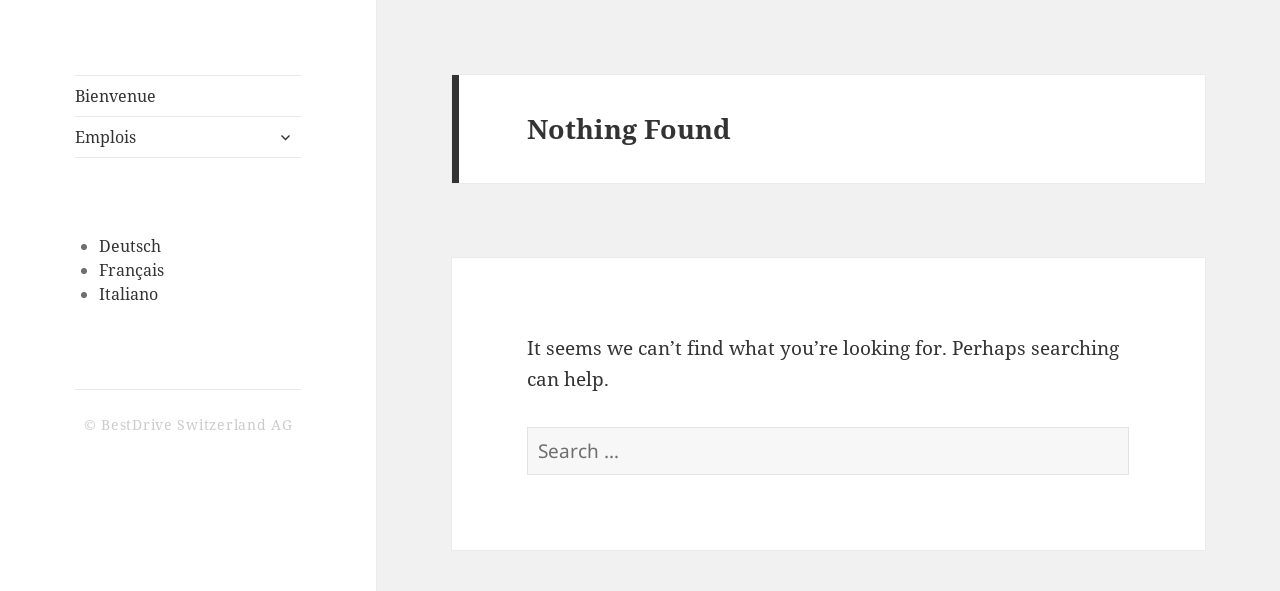

--- FILE ---
content_type: text/html; charset=utf-8
request_url: https://www.google.com/recaptcha/api2/anchor?ar=1&k=6LdM3oAUAAAAADEhVXpt5gTTK32cdOM0sttC52Rl&co=aHR0cHM6Ly9jb250aXRyYWRlLmNoOjQ0Mw..&hl=en&v=7gg7H51Q-naNfhmCP3_R47ho&size=invisible&anchor-ms=20000&execute-ms=30000&cb=jjmrcax1yqmi
body_size: 48278
content:
<!DOCTYPE HTML><html dir="ltr" lang="en"><head><meta http-equiv="Content-Type" content="text/html; charset=UTF-8">
<meta http-equiv="X-UA-Compatible" content="IE=edge">
<title>reCAPTCHA</title>
<style type="text/css">
/* cyrillic-ext */
@font-face {
  font-family: 'Roboto';
  font-style: normal;
  font-weight: 400;
  font-stretch: 100%;
  src: url(//fonts.gstatic.com/s/roboto/v48/KFO7CnqEu92Fr1ME7kSn66aGLdTylUAMa3GUBHMdazTgWw.woff2) format('woff2');
  unicode-range: U+0460-052F, U+1C80-1C8A, U+20B4, U+2DE0-2DFF, U+A640-A69F, U+FE2E-FE2F;
}
/* cyrillic */
@font-face {
  font-family: 'Roboto';
  font-style: normal;
  font-weight: 400;
  font-stretch: 100%;
  src: url(//fonts.gstatic.com/s/roboto/v48/KFO7CnqEu92Fr1ME7kSn66aGLdTylUAMa3iUBHMdazTgWw.woff2) format('woff2');
  unicode-range: U+0301, U+0400-045F, U+0490-0491, U+04B0-04B1, U+2116;
}
/* greek-ext */
@font-face {
  font-family: 'Roboto';
  font-style: normal;
  font-weight: 400;
  font-stretch: 100%;
  src: url(//fonts.gstatic.com/s/roboto/v48/KFO7CnqEu92Fr1ME7kSn66aGLdTylUAMa3CUBHMdazTgWw.woff2) format('woff2');
  unicode-range: U+1F00-1FFF;
}
/* greek */
@font-face {
  font-family: 'Roboto';
  font-style: normal;
  font-weight: 400;
  font-stretch: 100%;
  src: url(//fonts.gstatic.com/s/roboto/v48/KFO7CnqEu92Fr1ME7kSn66aGLdTylUAMa3-UBHMdazTgWw.woff2) format('woff2');
  unicode-range: U+0370-0377, U+037A-037F, U+0384-038A, U+038C, U+038E-03A1, U+03A3-03FF;
}
/* math */
@font-face {
  font-family: 'Roboto';
  font-style: normal;
  font-weight: 400;
  font-stretch: 100%;
  src: url(//fonts.gstatic.com/s/roboto/v48/KFO7CnqEu92Fr1ME7kSn66aGLdTylUAMawCUBHMdazTgWw.woff2) format('woff2');
  unicode-range: U+0302-0303, U+0305, U+0307-0308, U+0310, U+0312, U+0315, U+031A, U+0326-0327, U+032C, U+032F-0330, U+0332-0333, U+0338, U+033A, U+0346, U+034D, U+0391-03A1, U+03A3-03A9, U+03B1-03C9, U+03D1, U+03D5-03D6, U+03F0-03F1, U+03F4-03F5, U+2016-2017, U+2034-2038, U+203C, U+2040, U+2043, U+2047, U+2050, U+2057, U+205F, U+2070-2071, U+2074-208E, U+2090-209C, U+20D0-20DC, U+20E1, U+20E5-20EF, U+2100-2112, U+2114-2115, U+2117-2121, U+2123-214F, U+2190, U+2192, U+2194-21AE, U+21B0-21E5, U+21F1-21F2, U+21F4-2211, U+2213-2214, U+2216-22FF, U+2308-230B, U+2310, U+2319, U+231C-2321, U+2336-237A, U+237C, U+2395, U+239B-23B7, U+23D0, U+23DC-23E1, U+2474-2475, U+25AF, U+25B3, U+25B7, U+25BD, U+25C1, U+25CA, U+25CC, U+25FB, U+266D-266F, U+27C0-27FF, U+2900-2AFF, U+2B0E-2B11, U+2B30-2B4C, U+2BFE, U+3030, U+FF5B, U+FF5D, U+1D400-1D7FF, U+1EE00-1EEFF;
}
/* symbols */
@font-face {
  font-family: 'Roboto';
  font-style: normal;
  font-weight: 400;
  font-stretch: 100%;
  src: url(//fonts.gstatic.com/s/roboto/v48/KFO7CnqEu92Fr1ME7kSn66aGLdTylUAMaxKUBHMdazTgWw.woff2) format('woff2');
  unicode-range: U+0001-000C, U+000E-001F, U+007F-009F, U+20DD-20E0, U+20E2-20E4, U+2150-218F, U+2190, U+2192, U+2194-2199, U+21AF, U+21E6-21F0, U+21F3, U+2218-2219, U+2299, U+22C4-22C6, U+2300-243F, U+2440-244A, U+2460-24FF, U+25A0-27BF, U+2800-28FF, U+2921-2922, U+2981, U+29BF, U+29EB, U+2B00-2BFF, U+4DC0-4DFF, U+FFF9-FFFB, U+10140-1018E, U+10190-1019C, U+101A0, U+101D0-101FD, U+102E0-102FB, U+10E60-10E7E, U+1D2C0-1D2D3, U+1D2E0-1D37F, U+1F000-1F0FF, U+1F100-1F1AD, U+1F1E6-1F1FF, U+1F30D-1F30F, U+1F315, U+1F31C, U+1F31E, U+1F320-1F32C, U+1F336, U+1F378, U+1F37D, U+1F382, U+1F393-1F39F, U+1F3A7-1F3A8, U+1F3AC-1F3AF, U+1F3C2, U+1F3C4-1F3C6, U+1F3CA-1F3CE, U+1F3D4-1F3E0, U+1F3ED, U+1F3F1-1F3F3, U+1F3F5-1F3F7, U+1F408, U+1F415, U+1F41F, U+1F426, U+1F43F, U+1F441-1F442, U+1F444, U+1F446-1F449, U+1F44C-1F44E, U+1F453, U+1F46A, U+1F47D, U+1F4A3, U+1F4B0, U+1F4B3, U+1F4B9, U+1F4BB, U+1F4BF, U+1F4C8-1F4CB, U+1F4D6, U+1F4DA, U+1F4DF, U+1F4E3-1F4E6, U+1F4EA-1F4ED, U+1F4F7, U+1F4F9-1F4FB, U+1F4FD-1F4FE, U+1F503, U+1F507-1F50B, U+1F50D, U+1F512-1F513, U+1F53E-1F54A, U+1F54F-1F5FA, U+1F610, U+1F650-1F67F, U+1F687, U+1F68D, U+1F691, U+1F694, U+1F698, U+1F6AD, U+1F6B2, U+1F6B9-1F6BA, U+1F6BC, U+1F6C6-1F6CF, U+1F6D3-1F6D7, U+1F6E0-1F6EA, U+1F6F0-1F6F3, U+1F6F7-1F6FC, U+1F700-1F7FF, U+1F800-1F80B, U+1F810-1F847, U+1F850-1F859, U+1F860-1F887, U+1F890-1F8AD, U+1F8B0-1F8BB, U+1F8C0-1F8C1, U+1F900-1F90B, U+1F93B, U+1F946, U+1F984, U+1F996, U+1F9E9, U+1FA00-1FA6F, U+1FA70-1FA7C, U+1FA80-1FA89, U+1FA8F-1FAC6, U+1FACE-1FADC, U+1FADF-1FAE9, U+1FAF0-1FAF8, U+1FB00-1FBFF;
}
/* vietnamese */
@font-face {
  font-family: 'Roboto';
  font-style: normal;
  font-weight: 400;
  font-stretch: 100%;
  src: url(//fonts.gstatic.com/s/roboto/v48/KFO7CnqEu92Fr1ME7kSn66aGLdTylUAMa3OUBHMdazTgWw.woff2) format('woff2');
  unicode-range: U+0102-0103, U+0110-0111, U+0128-0129, U+0168-0169, U+01A0-01A1, U+01AF-01B0, U+0300-0301, U+0303-0304, U+0308-0309, U+0323, U+0329, U+1EA0-1EF9, U+20AB;
}
/* latin-ext */
@font-face {
  font-family: 'Roboto';
  font-style: normal;
  font-weight: 400;
  font-stretch: 100%;
  src: url(//fonts.gstatic.com/s/roboto/v48/KFO7CnqEu92Fr1ME7kSn66aGLdTylUAMa3KUBHMdazTgWw.woff2) format('woff2');
  unicode-range: U+0100-02BA, U+02BD-02C5, U+02C7-02CC, U+02CE-02D7, U+02DD-02FF, U+0304, U+0308, U+0329, U+1D00-1DBF, U+1E00-1E9F, U+1EF2-1EFF, U+2020, U+20A0-20AB, U+20AD-20C0, U+2113, U+2C60-2C7F, U+A720-A7FF;
}
/* latin */
@font-face {
  font-family: 'Roboto';
  font-style: normal;
  font-weight: 400;
  font-stretch: 100%;
  src: url(//fonts.gstatic.com/s/roboto/v48/KFO7CnqEu92Fr1ME7kSn66aGLdTylUAMa3yUBHMdazQ.woff2) format('woff2');
  unicode-range: U+0000-00FF, U+0131, U+0152-0153, U+02BB-02BC, U+02C6, U+02DA, U+02DC, U+0304, U+0308, U+0329, U+2000-206F, U+20AC, U+2122, U+2191, U+2193, U+2212, U+2215, U+FEFF, U+FFFD;
}
/* cyrillic-ext */
@font-face {
  font-family: 'Roboto';
  font-style: normal;
  font-weight: 500;
  font-stretch: 100%;
  src: url(//fonts.gstatic.com/s/roboto/v48/KFO7CnqEu92Fr1ME7kSn66aGLdTylUAMa3GUBHMdazTgWw.woff2) format('woff2');
  unicode-range: U+0460-052F, U+1C80-1C8A, U+20B4, U+2DE0-2DFF, U+A640-A69F, U+FE2E-FE2F;
}
/* cyrillic */
@font-face {
  font-family: 'Roboto';
  font-style: normal;
  font-weight: 500;
  font-stretch: 100%;
  src: url(//fonts.gstatic.com/s/roboto/v48/KFO7CnqEu92Fr1ME7kSn66aGLdTylUAMa3iUBHMdazTgWw.woff2) format('woff2');
  unicode-range: U+0301, U+0400-045F, U+0490-0491, U+04B0-04B1, U+2116;
}
/* greek-ext */
@font-face {
  font-family: 'Roboto';
  font-style: normal;
  font-weight: 500;
  font-stretch: 100%;
  src: url(//fonts.gstatic.com/s/roboto/v48/KFO7CnqEu92Fr1ME7kSn66aGLdTylUAMa3CUBHMdazTgWw.woff2) format('woff2');
  unicode-range: U+1F00-1FFF;
}
/* greek */
@font-face {
  font-family: 'Roboto';
  font-style: normal;
  font-weight: 500;
  font-stretch: 100%;
  src: url(//fonts.gstatic.com/s/roboto/v48/KFO7CnqEu92Fr1ME7kSn66aGLdTylUAMa3-UBHMdazTgWw.woff2) format('woff2');
  unicode-range: U+0370-0377, U+037A-037F, U+0384-038A, U+038C, U+038E-03A1, U+03A3-03FF;
}
/* math */
@font-face {
  font-family: 'Roboto';
  font-style: normal;
  font-weight: 500;
  font-stretch: 100%;
  src: url(//fonts.gstatic.com/s/roboto/v48/KFO7CnqEu92Fr1ME7kSn66aGLdTylUAMawCUBHMdazTgWw.woff2) format('woff2');
  unicode-range: U+0302-0303, U+0305, U+0307-0308, U+0310, U+0312, U+0315, U+031A, U+0326-0327, U+032C, U+032F-0330, U+0332-0333, U+0338, U+033A, U+0346, U+034D, U+0391-03A1, U+03A3-03A9, U+03B1-03C9, U+03D1, U+03D5-03D6, U+03F0-03F1, U+03F4-03F5, U+2016-2017, U+2034-2038, U+203C, U+2040, U+2043, U+2047, U+2050, U+2057, U+205F, U+2070-2071, U+2074-208E, U+2090-209C, U+20D0-20DC, U+20E1, U+20E5-20EF, U+2100-2112, U+2114-2115, U+2117-2121, U+2123-214F, U+2190, U+2192, U+2194-21AE, U+21B0-21E5, U+21F1-21F2, U+21F4-2211, U+2213-2214, U+2216-22FF, U+2308-230B, U+2310, U+2319, U+231C-2321, U+2336-237A, U+237C, U+2395, U+239B-23B7, U+23D0, U+23DC-23E1, U+2474-2475, U+25AF, U+25B3, U+25B7, U+25BD, U+25C1, U+25CA, U+25CC, U+25FB, U+266D-266F, U+27C0-27FF, U+2900-2AFF, U+2B0E-2B11, U+2B30-2B4C, U+2BFE, U+3030, U+FF5B, U+FF5D, U+1D400-1D7FF, U+1EE00-1EEFF;
}
/* symbols */
@font-face {
  font-family: 'Roboto';
  font-style: normal;
  font-weight: 500;
  font-stretch: 100%;
  src: url(//fonts.gstatic.com/s/roboto/v48/KFO7CnqEu92Fr1ME7kSn66aGLdTylUAMaxKUBHMdazTgWw.woff2) format('woff2');
  unicode-range: U+0001-000C, U+000E-001F, U+007F-009F, U+20DD-20E0, U+20E2-20E4, U+2150-218F, U+2190, U+2192, U+2194-2199, U+21AF, U+21E6-21F0, U+21F3, U+2218-2219, U+2299, U+22C4-22C6, U+2300-243F, U+2440-244A, U+2460-24FF, U+25A0-27BF, U+2800-28FF, U+2921-2922, U+2981, U+29BF, U+29EB, U+2B00-2BFF, U+4DC0-4DFF, U+FFF9-FFFB, U+10140-1018E, U+10190-1019C, U+101A0, U+101D0-101FD, U+102E0-102FB, U+10E60-10E7E, U+1D2C0-1D2D3, U+1D2E0-1D37F, U+1F000-1F0FF, U+1F100-1F1AD, U+1F1E6-1F1FF, U+1F30D-1F30F, U+1F315, U+1F31C, U+1F31E, U+1F320-1F32C, U+1F336, U+1F378, U+1F37D, U+1F382, U+1F393-1F39F, U+1F3A7-1F3A8, U+1F3AC-1F3AF, U+1F3C2, U+1F3C4-1F3C6, U+1F3CA-1F3CE, U+1F3D4-1F3E0, U+1F3ED, U+1F3F1-1F3F3, U+1F3F5-1F3F7, U+1F408, U+1F415, U+1F41F, U+1F426, U+1F43F, U+1F441-1F442, U+1F444, U+1F446-1F449, U+1F44C-1F44E, U+1F453, U+1F46A, U+1F47D, U+1F4A3, U+1F4B0, U+1F4B3, U+1F4B9, U+1F4BB, U+1F4BF, U+1F4C8-1F4CB, U+1F4D6, U+1F4DA, U+1F4DF, U+1F4E3-1F4E6, U+1F4EA-1F4ED, U+1F4F7, U+1F4F9-1F4FB, U+1F4FD-1F4FE, U+1F503, U+1F507-1F50B, U+1F50D, U+1F512-1F513, U+1F53E-1F54A, U+1F54F-1F5FA, U+1F610, U+1F650-1F67F, U+1F687, U+1F68D, U+1F691, U+1F694, U+1F698, U+1F6AD, U+1F6B2, U+1F6B9-1F6BA, U+1F6BC, U+1F6C6-1F6CF, U+1F6D3-1F6D7, U+1F6E0-1F6EA, U+1F6F0-1F6F3, U+1F6F7-1F6FC, U+1F700-1F7FF, U+1F800-1F80B, U+1F810-1F847, U+1F850-1F859, U+1F860-1F887, U+1F890-1F8AD, U+1F8B0-1F8BB, U+1F8C0-1F8C1, U+1F900-1F90B, U+1F93B, U+1F946, U+1F984, U+1F996, U+1F9E9, U+1FA00-1FA6F, U+1FA70-1FA7C, U+1FA80-1FA89, U+1FA8F-1FAC6, U+1FACE-1FADC, U+1FADF-1FAE9, U+1FAF0-1FAF8, U+1FB00-1FBFF;
}
/* vietnamese */
@font-face {
  font-family: 'Roboto';
  font-style: normal;
  font-weight: 500;
  font-stretch: 100%;
  src: url(//fonts.gstatic.com/s/roboto/v48/KFO7CnqEu92Fr1ME7kSn66aGLdTylUAMa3OUBHMdazTgWw.woff2) format('woff2');
  unicode-range: U+0102-0103, U+0110-0111, U+0128-0129, U+0168-0169, U+01A0-01A1, U+01AF-01B0, U+0300-0301, U+0303-0304, U+0308-0309, U+0323, U+0329, U+1EA0-1EF9, U+20AB;
}
/* latin-ext */
@font-face {
  font-family: 'Roboto';
  font-style: normal;
  font-weight: 500;
  font-stretch: 100%;
  src: url(//fonts.gstatic.com/s/roboto/v48/KFO7CnqEu92Fr1ME7kSn66aGLdTylUAMa3KUBHMdazTgWw.woff2) format('woff2');
  unicode-range: U+0100-02BA, U+02BD-02C5, U+02C7-02CC, U+02CE-02D7, U+02DD-02FF, U+0304, U+0308, U+0329, U+1D00-1DBF, U+1E00-1E9F, U+1EF2-1EFF, U+2020, U+20A0-20AB, U+20AD-20C0, U+2113, U+2C60-2C7F, U+A720-A7FF;
}
/* latin */
@font-face {
  font-family: 'Roboto';
  font-style: normal;
  font-weight: 500;
  font-stretch: 100%;
  src: url(//fonts.gstatic.com/s/roboto/v48/KFO7CnqEu92Fr1ME7kSn66aGLdTylUAMa3yUBHMdazQ.woff2) format('woff2');
  unicode-range: U+0000-00FF, U+0131, U+0152-0153, U+02BB-02BC, U+02C6, U+02DA, U+02DC, U+0304, U+0308, U+0329, U+2000-206F, U+20AC, U+2122, U+2191, U+2193, U+2212, U+2215, U+FEFF, U+FFFD;
}
/* cyrillic-ext */
@font-face {
  font-family: 'Roboto';
  font-style: normal;
  font-weight: 900;
  font-stretch: 100%;
  src: url(//fonts.gstatic.com/s/roboto/v48/KFO7CnqEu92Fr1ME7kSn66aGLdTylUAMa3GUBHMdazTgWw.woff2) format('woff2');
  unicode-range: U+0460-052F, U+1C80-1C8A, U+20B4, U+2DE0-2DFF, U+A640-A69F, U+FE2E-FE2F;
}
/* cyrillic */
@font-face {
  font-family: 'Roboto';
  font-style: normal;
  font-weight: 900;
  font-stretch: 100%;
  src: url(//fonts.gstatic.com/s/roboto/v48/KFO7CnqEu92Fr1ME7kSn66aGLdTylUAMa3iUBHMdazTgWw.woff2) format('woff2');
  unicode-range: U+0301, U+0400-045F, U+0490-0491, U+04B0-04B1, U+2116;
}
/* greek-ext */
@font-face {
  font-family: 'Roboto';
  font-style: normal;
  font-weight: 900;
  font-stretch: 100%;
  src: url(//fonts.gstatic.com/s/roboto/v48/KFO7CnqEu92Fr1ME7kSn66aGLdTylUAMa3CUBHMdazTgWw.woff2) format('woff2');
  unicode-range: U+1F00-1FFF;
}
/* greek */
@font-face {
  font-family: 'Roboto';
  font-style: normal;
  font-weight: 900;
  font-stretch: 100%;
  src: url(//fonts.gstatic.com/s/roboto/v48/KFO7CnqEu92Fr1ME7kSn66aGLdTylUAMa3-UBHMdazTgWw.woff2) format('woff2');
  unicode-range: U+0370-0377, U+037A-037F, U+0384-038A, U+038C, U+038E-03A1, U+03A3-03FF;
}
/* math */
@font-face {
  font-family: 'Roboto';
  font-style: normal;
  font-weight: 900;
  font-stretch: 100%;
  src: url(//fonts.gstatic.com/s/roboto/v48/KFO7CnqEu92Fr1ME7kSn66aGLdTylUAMawCUBHMdazTgWw.woff2) format('woff2');
  unicode-range: U+0302-0303, U+0305, U+0307-0308, U+0310, U+0312, U+0315, U+031A, U+0326-0327, U+032C, U+032F-0330, U+0332-0333, U+0338, U+033A, U+0346, U+034D, U+0391-03A1, U+03A3-03A9, U+03B1-03C9, U+03D1, U+03D5-03D6, U+03F0-03F1, U+03F4-03F5, U+2016-2017, U+2034-2038, U+203C, U+2040, U+2043, U+2047, U+2050, U+2057, U+205F, U+2070-2071, U+2074-208E, U+2090-209C, U+20D0-20DC, U+20E1, U+20E5-20EF, U+2100-2112, U+2114-2115, U+2117-2121, U+2123-214F, U+2190, U+2192, U+2194-21AE, U+21B0-21E5, U+21F1-21F2, U+21F4-2211, U+2213-2214, U+2216-22FF, U+2308-230B, U+2310, U+2319, U+231C-2321, U+2336-237A, U+237C, U+2395, U+239B-23B7, U+23D0, U+23DC-23E1, U+2474-2475, U+25AF, U+25B3, U+25B7, U+25BD, U+25C1, U+25CA, U+25CC, U+25FB, U+266D-266F, U+27C0-27FF, U+2900-2AFF, U+2B0E-2B11, U+2B30-2B4C, U+2BFE, U+3030, U+FF5B, U+FF5D, U+1D400-1D7FF, U+1EE00-1EEFF;
}
/* symbols */
@font-face {
  font-family: 'Roboto';
  font-style: normal;
  font-weight: 900;
  font-stretch: 100%;
  src: url(//fonts.gstatic.com/s/roboto/v48/KFO7CnqEu92Fr1ME7kSn66aGLdTylUAMaxKUBHMdazTgWw.woff2) format('woff2');
  unicode-range: U+0001-000C, U+000E-001F, U+007F-009F, U+20DD-20E0, U+20E2-20E4, U+2150-218F, U+2190, U+2192, U+2194-2199, U+21AF, U+21E6-21F0, U+21F3, U+2218-2219, U+2299, U+22C4-22C6, U+2300-243F, U+2440-244A, U+2460-24FF, U+25A0-27BF, U+2800-28FF, U+2921-2922, U+2981, U+29BF, U+29EB, U+2B00-2BFF, U+4DC0-4DFF, U+FFF9-FFFB, U+10140-1018E, U+10190-1019C, U+101A0, U+101D0-101FD, U+102E0-102FB, U+10E60-10E7E, U+1D2C0-1D2D3, U+1D2E0-1D37F, U+1F000-1F0FF, U+1F100-1F1AD, U+1F1E6-1F1FF, U+1F30D-1F30F, U+1F315, U+1F31C, U+1F31E, U+1F320-1F32C, U+1F336, U+1F378, U+1F37D, U+1F382, U+1F393-1F39F, U+1F3A7-1F3A8, U+1F3AC-1F3AF, U+1F3C2, U+1F3C4-1F3C6, U+1F3CA-1F3CE, U+1F3D4-1F3E0, U+1F3ED, U+1F3F1-1F3F3, U+1F3F5-1F3F7, U+1F408, U+1F415, U+1F41F, U+1F426, U+1F43F, U+1F441-1F442, U+1F444, U+1F446-1F449, U+1F44C-1F44E, U+1F453, U+1F46A, U+1F47D, U+1F4A3, U+1F4B0, U+1F4B3, U+1F4B9, U+1F4BB, U+1F4BF, U+1F4C8-1F4CB, U+1F4D6, U+1F4DA, U+1F4DF, U+1F4E3-1F4E6, U+1F4EA-1F4ED, U+1F4F7, U+1F4F9-1F4FB, U+1F4FD-1F4FE, U+1F503, U+1F507-1F50B, U+1F50D, U+1F512-1F513, U+1F53E-1F54A, U+1F54F-1F5FA, U+1F610, U+1F650-1F67F, U+1F687, U+1F68D, U+1F691, U+1F694, U+1F698, U+1F6AD, U+1F6B2, U+1F6B9-1F6BA, U+1F6BC, U+1F6C6-1F6CF, U+1F6D3-1F6D7, U+1F6E0-1F6EA, U+1F6F0-1F6F3, U+1F6F7-1F6FC, U+1F700-1F7FF, U+1F800-1F80B, U+1F810-1F847, U+1F850-1F859, U+1F860-1F887, U+1F890-1F8AD, U+1F8B0-1F8BB, U+1F8C0-1F8C1, U+1F900-1F90B, U+1F93B, U+1F946, U+1F984, U+1F996, U+1F9E9, U+1FA00-1FA6F, U+1FA70-1FA7C, U+1FA80-1FA89, U+1FA8F-1FAC6, U+1FACE-1FADC, U+1FADF-1FAE9, U+1FAF0-1FAF8, U+1FB00-1FBFF;
}
/* vietnamese */
@font-face {
  font-family: 'Roboto';
  font-style: normal;
  font-weight: 900;
  font-stretch: 100%;
  src: url(//fonts.gstatic.com/s/roboto/v48/KFO7CnqEu92Fr1ME7kSn66aGLdTylUAMa3OUBHMdazTgWw.woff2) format('woff2');
  unicode-range: U+0102-0103, U+0110-0111, U+0128-0129, U+0168-0169, U+01A0-01A1, U+01AF-01B0, U+0300-0301, U+0303-0304, U+0308-0309, U+0323, U+0329, U+1EA0-1EF9, U+20AB;
}
/* latin-ext */
@font-face {
  font-family: 'Roboto';
  font-style: normal;
  font-weight: 900;
  font-stretch: 100%;
  src: url(//fonts.gstatic.com/s/roboto/v48/KFO7CnqEu92Fr1ME7kSn66aGLdTylUAMa3KUBHMdazTgWw.woff2) format('woff2');
  unicode-range: U+0100-02BA, U+02BD-02C5, U+02C7-02CC, U+02CE-02D7, U+02DD-02FF, U+0304, U+0308, U+0329, U+1D00-1DBF, U+1E00-1E9F, U+1EF2-1EFF, U+2020, U+20A0-20AB, U+20AD-20C0, U+2113, U+2C60-2C7F, U+A720-A7FF;
}
/* latin */
@font-face {
  font-family: 'Roboto';
  font-style: normal;
  font-weight: 900;
  font-stretch: 100%;
  src: url(//fonts.gstatic.com/s/roboto/v48/KFO7CnqEu92Fr1ME7kSn66aGLdTylUAMa3yUBHMdazQ.woff2) format('woff2');
  unicode-range: U+0000-00FF, U+0131, U+0152-0153, U+02BB-02BC, U+02C6, U+02DA, U+02DC, U+0304, U+0308, U+0329, U+2000-206F, U+20AC, U+2122, U+2191, U+2193, U+2212, U+2215, U+FEFF, U+FFFD;
}

</style>
<link rel="stylesheet" type="text/css" href="https://www.gstatic.com/recaptcha/releases/7gg7H51Q-naNfhmCP3_R47ho/styles__ltr.css">
<script nonce="xiaQMFvGYGveaW2annZJ2w" type="text/javascript">window['__recaptcha_api'] = 'https://www.google.com/recaptcha/api2/';</script>
<script type="text/javascript" src="https://www.gstatic.com/recaptcha/releases/7gg7H51Q-naNfhmCP3_R47ho/recaptcha__en.js" nonce="xiaQMFvGYGveaW2annZJ2w">
      
    </script></head>
<body><div id="rc-anchor-alert" class="rc-anchor-alert"></div>
<input type="hidden" id="recaptcha-token" value="[base64]">
<script type="text/javascript" nonce="xiaQMFvGYGveaW2annZJ2w">
      recaptcha.anchor.Main.init("[\x22ainput\x22,[\x22bgdata\x22,\x22\x22,\[base64]/[base64]/[base64]/KE4oMTI0LHYsdi5HKSxMWihsLHYpKTpOKDEyNCx2LGwpLFYpLHYpLFQpKSxGKDE3MSx2KX0scjc9ZnVuY3Rpb24obCl7cmV0dXJuIGx9LEM9ZnVuY3Rpb24obCxWLHYpe04odixsLFYpLFZbYWtdPTI3OTZ9LG49ZnVuY3Rpb24obCxWKXtWLlg9KChWLlg/[base64]/[base64]/[base64]/[base64]/[base64]/[base64]/[base64]/[base64]/[base64]/[base64]/[base64]\\u003d\x22,\[base64]\x22,\x22MnDCnMKbw4Fqwq5pw5HCvsKGKkltJsOYOcK5DXvDmy3DicK0wpkUwpFrwrnCgVQqXV/CscKkwobDgsKgw6vClw4sFHs6w5Unw5/Ch11/PW3CsXfDhsO2w5rDnhfCtMO2B0DCqMK9SxjDo8Onw4c2UsOPw77CpnfDocOxFcKkZMOZwqHDj1fCncKzasONw7zDphlPw4BsWMOEwpvDlW4/[base64]/XE3Dh8OnZVFUwpJIwpY0BcKDw6/DpMO/GcOLw5QSRsO/wqLCvWrDgyp/NXB8N8O8w4k/w4J5WlMOw7PDrUnCjsO2IcOBRzPCocK4w48Ow6o7ZsOAH0jDlVLCuMOSwpFcZMKNZXc1w6XCsMO6w5ZTw67Dp8KbfcOzHBprwpRjH3NDwp5+wpDCjgvDrAfCg8KSwq/[base64]/w59Vw7nCnHfChcOVwrbCqzxVfcKSwpR3w5Auw65kQF3DpXtNYyXCusOUwqXCuGlMwqYcw5oZwoHCoMO3f8K9InPDu8O0w6zDn8OVJcKeZzrDmzZIXcKDM3p/[base64]/DsFzDs8OHwoHCrcOQGcKkNsK/f8KfwpnDtcO4QMKiw5/CvsO9wqsMRR7DgFbDlmlEw7ZSJsKQwohrLcOFw4cLYMK1MMOcwr8+w7RoYgHCvsKlRGvDtCTDpTzDj8KAGsOswoYiw7DDrDpyECkww4FfwqMLUcKpOlrDtTJ/U1XDnsKPwpluA8KoQ8KCwp48UMOhw6lGPUQxwqTDiMK6OFXDsMORwobDncKFaQd+w4RCKzpcDR3DjDVIZUZDwpXDhn4LQFZkYcOjwo/DmsKrwoPDjVtTGDrCvsKPOMKQHsKbw4rCvQ8gw40pQnXDu3IVwqHCoAQ8w47DnTrCg8K5YsKxw6EAw5MPwq8qwrpJwqtvw4TCnhszNcOpVcOACDzCqHTCqTUgYiQuwq4Xw7Q9wpFbw6Nuw63Ch8K7SsKSwqDCqAkPw5ACwqPCqBU0wrlvw57CiMOcADjCkS5/I8ORw5FkwpM6w4PChXHDhMKEw5YVI0ZWwrYNw69Xw5IrEFEYwqDDgsKZOcOxw6TCm1M2wpEAADtww6fCusKkw4R0wqfDoxEBw6fDnQFBQcOASMKMwrvCjVl0wprDn2Q6KGfCiAdcw7Yrw6DDtx9PwrYpKi7CkMKnw5vCl0XDjcONwpI/UcKhQMKydVcLwqXDo2nChcKvVTJmaTNxQgPCmSAIelQrwqQJCi9JQsOXwqtwwr/[base64]/CtMOTFT/[base64]/[base64]/Dpl3DtmnCjhzCg8KXw6ACw4AfV3Vdw7TCq10SwpnDoMKCwqTDs2QGw7jDmHMoVnhQw7trXcKIwoXCrm/ChV3DucO8w7Uuwp13fMOvw43DqwAkw6EBBlAlwo5YLw8yVW8qwp1AfsK1PMKsGX0mTsKNT23CuV/CrXXCi8KiwobCtsKtwoY7wpQsScOOSMO8MQELwrkLwoljLBrDrMOCIHZ9wonCglnCrXXClGnCjEvDssKcw4U2wo9iw71qdB7Cq3zDniTDu8OJV38YbMKqWGkjSh/DvngDEC/ClXYfJ8OzwokPHWcMTDzCocK+DFkhwrjDiQLCh8KTwq1XVUzDg8OREUvDlwA5b8KcT0w0w6DDl3LCuMKLw4xWwrwlI8OnanXCtsKtwpxmXlnDocK1ZhHDr8KBWMOtw4/[base64]/w6zDmXfCgcOAT8OvFMOoGnl6w4d8YcOLHcKMKsKXw6TCuynCucKawpUseMKwZh/DtE0IwoAxSsK4OC5HecO1w7BcVgDCkVHDiFvChzHCl0xuwrcKw5/[base64]/[base64]/woXCtT/CsE/DjV5dw5Baw6jCosO+w7FGT8KyVcOWwqPDisK7Z8KjwpjCr0TCt3HCjiPCmWBWw5h7V8K7w65aUFctwrDDo2hnUxLDqgLCjsK2Q217wo7CrAjDv1wqw5NXwqvCvcOfwqZEbMKiBMK9esOCw6gBwoHCszg8AMKCFMO/[base64]/[base64]/CqzcyXlcDwqHDkmrChktCa8OTwqdjMz7DsVIhFcKOwoPDvHhiwo3CmcOOax/CtUTDqMOMb8OLY3/DoMKYAHYiGHYlUElGwoHCjAjCmTxNw7jDsSTCv2BUO8Kwwp7DoEbDmkAtw7TDrsOdPj/CpsO4ZsObHnQnYCXDiFNNwqsmw6XDvjnDtgARwpPDisK/W8KeO8KDw6fDoMKewrp2FMKJccKhfXHDsCTDgnIcMgnClsOYwoIgSVZywrnDq3EtfifCg2VBNsKqelh9w57Crw3CtEApw45dwp90QB/DuMKAW3wrFCF3wqHCuzdcw4zDj8OjQnrDvMOXw5nCiG/[base64]/w6fDiCZFcWvCt8OnG8OwXkNyGARzw4HCqmgNHFI2wp3CtcOkw7QIwpbCu3VDTlgJwq7Cpwk5w6LDsMOsw5UWw5wlL2bCrsOldcORw709JsKrwptgbzbDhsOcfMOiZMOucwzCrkDCgR/Dt2LCusK+WMKjLsOOU1TDuyLDoCvDhMOEwpnCgMK1w7pafcKyw6tbGDjDsXHCtmLCkXDDhQQxN3nDpcONw5PDhcKzwofClUVFSzbCoHx9FcKcw7jCrcKLwqDCnB/ClTgZVQ4qeWx5fnnDn1TDiMKJw4HCg8KuJsKJwpPCvMOBJj/Dsl/[base64]/[base64]/DvxTCmwVbw5rCtyPCksKjw5LDoBXClsOzw5rDt8OoasOHGQLCn8OKN8KjGkFuYEMtVVrCnUp7w5bCh0bDmW/Cr8OPCMOYckkyH2DDkcKVw4YiABXCj8O7wrLDhMKiw4UiNMKUwp1QEMKdOsOGQcO+w4vDncKLBnTCnj5iE3E/wrs5d8KJeCFYZsOgwqHCjMO2wp5tJ8O0w7PDvDQrwrXDiMO6w7jDgcKQwrYww5rCv1XCqT3ClcKawo7CnMOXwpTCi8O1wpDCisKDZ2QOAMKtw5xGwrEGTnLDiF7CgsKUwpvDpMOZLsKWwrvChsOHWXwAZTQFUMKVZsOGw5TDo2PCmR4MwpXCpsKZw53DnR/Du0PCnETCr3TCh0cLw70kwq4qw5Zfwr7DoTI0w6phw5LCv8OhNMKVw4oVfsKHw5bDtV/DmUhBQXxDCcO1OEXCucK5wpFjUTDCl8OAIsOwOCB5woVGWFBjIzwDwoZmVUoZw50Iw7NjTMOfw79CU8Owwo3CuH16Y8K9wo/[base64]/BXHDp8Krwq7DpX7DlG8LJ8Oqw7vDucOQFDzCmsK3fMOZw6p+JG/CmXs/w5fDoH0Tw69iwqpdwrnCsMK5wqDDrgQVwqbDjggSMcK+JCoae8OgBks5wpIUw6skAWrDln/CrcOPw5Ftw5vDucO/w6tww6dQw4h4wrDDqsOmbsOnRQhqVX/Ck8Kvwpd2woTDgsKUw7QzQBgWeHE9wpt+EsOjwq12WsKNNyFCw53CnsOew7fDmEJ6wqBTwrzCiBfDsyVtNcKkw6/[base64]/DjxRAS1hFaMKhFThZwqYBwrjCtFROw6rDn8KFwoLCrnA9AsK6w5bCicOLw7Nxw7tZLEJtXizCsVrCpBXDuyHCl8K0E8O/wprDiWjDpUlHwo5oMMO0DA/CrcKow4LDjsKXIsK7BhZsw7MjwoQew4I0wqwrS8OdKwsFaClnf8KNHhzCi8K4w5JvwoHDuA9iw40IwqYKwq1XcEJAJ10RA8OgOC/Do2zDqcOufG81woPDr8Oiw5M5wrrDi1MrZAotw6nCr8KyLMOWCMK8w7ZfRX7CjjDCkHdxwq16KsKow5/[base64]/CpBE6w4wkZQVPwrhNF8OWdBQ5woXDuTbDkMKJw69QwonDlsOywrTCkis7MMOjwoTClMO5PMK3TBzCnjXDn1HDp8OSUsKNw7w7wp/DmgQIwpVGwr/Cj0gRw4fDi2/Dq8OUwqvDjMK2NcKHeEFxwr3Dhx06NsK8wqkWwphyw6l5EisAf8K0w5xXECFAw5lXwp7Drm1udMO0R04SIizDmEbDumcEwpt/wpPDnsOUDcK+X09yfMOqFsOBw6NewqslR0DDgXx7YsKsCm7DnxDCucOnwq4QX8K9UsOBwopGwo0zwrbDoit5w50mwqhXaMOZLkcNw47Cl8OXBg/DjcK5w7ZTwrJ2wqgBbBnDtXDDoX7DkQZ9JTslE8KYFMOWwrcuCz7DgcOuw7HCr8KGMkvDqS7DmcK1H8KMHijCicO/[base64]/[base64]/Cowgfw4wXdMKHwpIJf37DisO9wqDCjcOgYMOtWHnDrQp7wpoUw5FDEzDCnMKRKcKbw6soXsK1MEHCg8KhwrnCsC55w4dzWMOKwr9XQMOtWjV4wr0uwqPDksKEwoVGwr9tw5M3dCnCnsKqw4/[base64]/Djicfw5kuIFnDhEBkw4PDr0jCnjPCucOAw4bCtcKZCcKQwoRtw4UqM3ovHXxEw5Vcw7DDlUXCksOqwojCo8KzwrfDmMKERXpfFWMdKllxCGLDgMKHwr4Pw5hwOcK4YsKUw5rCssO/OsOywrDCknwBIsOHKU3CpEQuw5bDgwfCk0UfV8Oqw7FQw7/[base64]/w5FMwo0xDMOkTG4gb8KoZcKkw7gMw48pZldSLsKgwr3DksOkIMKeMwDCpMKzKcKjwp3Ds8Kqw4sXw5vCmcOFwqRQFzs8wrbDmsO2QHfDhsOpZcOow68QZcK2ShYMOi7DqMK1W8OSwpzCnsOWQ3rCjinDsGTCqTxQfMOPCsOJwqTDgMO0wpxCwo9qXUx8HcO/wpUaN8OhbA3Cg8OwRk/DlWseVH9VIFLCu8KXwrcNEgDCscKnZADDvjnCh8KSw79FK8O3wp7Dg8KIcsO5S1XDr8K8woMMwo/CtcONw5PDnnDCt3wMw6sgwq48w7vChcKwwovDlcKWSsOhFsOLw6lSwpTDtcKrwplyw4zCoTlmA8KeM8OqV1bCk8K4C1TCrMOGw7Eww6pFw4UWDcOtZsKOw7hKw5TClkHCisKNwpbChMOJMy88w6I0QcKdXsKLWMOAQMOScivCh0MAwq/DsMO/wrXCgG5jFMKcfUcdYMOnw5hnwpJEPW3DhSp6wrltwpbDicKBw64bDcOUwpLCgsOPK33CncK5w4Mcw657w647AsKBw51jwoRxIEfDiyzCrcORw5kFw50lw4/CmMO8LcKZFSzDgMOwIMOoPT3CnMKJNC7DhQlFOE3Dpl7DlGsCTcO1JsK6woXDhsK0YMKSwopsw7AmYmwXwoUTw7XClMOOcsKqw7w4wowzHMKRwpXDm8OxwrsmHcKJw4JWw4/CvU7ChsOfw5zCvMKfw6cRMsKgYMOOw7XDtkvClcKTwrwwKis4TUnCq8KBdkElCMKtWmfCucOEwpLDkBskw73DgHzClHHCljNUNcKowo/ClGlRwqnDlTZkwr7Cv33CmcKCFDswwr7Co8Kgw6vDsmDCrsOZQcOYWAApGmRYbcOAw7jCk0diHjzDmsObw4LDn8O6ZMKEw7RobSbCrcOXbCwGwpzCs8O8w4lXw6kCw5/CqMOAVlExXMOnPcK8w7jClsOZAsKSw6VkEcKJwofDijhdKsKjacOXXsO8IMKQBxLDg8OrenNsMTViwpF2Ry9RDsOKwoR3eAZLw6AWw7/DuQ3DqFdOwrNXdDjCj8KJwrJ1PsOIwpExwpzDh3/CmRZVDVjCsMK0OcOgOVLDqxnDinkyw5fCuxRxD8Kwwrl7XhjCgcOuwpnDscOsw6rCksOYfsOyNsK8esOJZMKRwrR3SMKGLDYgwpvCg2/[base64]/ew53KnUJwoNcJsOVw7vCscONwpzCvnbChxfDisOJEsKOc0s3w5U0Om9yI8Kbw604MMOiw47DrMOUM1t9BsK7wp/ChmFIwq/CpQHCvwwkw6dpFHoVw43DqW1ScHjClj1Rw67CtwTChXpJw5hzCcOLw6nDqx3CicK+w5kPwq7CgBROw4prXsOiOsKndcKEVFXDrwBAI1YnN8O0KQQTw7/CtW/DmsKXw5zClMOddAEpwpFow5xcKCctw77Diz3CrMKsEmnCsDfDk0bCmcKYBVAmG25DwozCkcOtK8K6wpnCm8KJL8KzZMO8bjTCisOgNnPChsOIHSdhw6AXVQtowrZVwpc5IsOywpwtw4nCksOnw4EQOHbCh1tGLHbDoHvDpMKKw7bDh8OADMK6wq/Dt3hlw59pf8OZwpQtPXnDpcKEZsKCw6oSwqlmBnoHBcKlw57DjMO9NcOkPMKMwp/CkwI7wrHDoMKcOcOOCzTCjjBRw6nDgsKRwpLDucKYwrtsIMOzw6cbHsKkBEUDwoXDrCcIZERkHhDDg0DCuAU3XDHCn8KiwqZ7fsKqeERJw5JhccOhwqFdw5DChylHWsO0wpwma8K6wrweTmB7w41KwoIfwr3Ci8Kow5DDjixVw6I6w6fDiSsOS8OuwqJ/[base64]/CjBp3OMKGZUzDmsOTwqrCtBLCrcOuw6LCr8OowoI+ZsKnecK4JsKaw7jDmBs1wqlAw7zCuVQQHcKfZcKnZCnClncyFMKiwozDrcObESMGDF/CjG7CuV/CuT0qBsORSMOhfDPCqHvDghzDjHHDtcO1dcOdw7LCgMOzwrF+BhfDucOnI8KuwqfChsK3PsKBSyNXe37DiMOzFcOSC1cxw6pAw7DDrxE/w4vDisOtwo4/w4c3eX8sMDRLwp90wrLCrnU9SMK4w6/Cvw4rIQjDrhFUSsKgKcORfxfDoMO0wqcYAMKlIR9dw4Abw7PDssOXL2bDsBTDsMKJHzsFw5jCocOcw7fCq8Ovw6bCk2M9w6zCtR/[base64]/[base64]/CrcOZKsKUwpnCqsKTw5dlwqdSbCZ5EU87cMOydh/DpcKZXMKuw6dALzwrwoZuIcKmKcOMSMK3w4A+woQsA8Okwps4NMKAw715w7RneMO0UMOCHsO/TnhZwpHCkFDDhcKzwrbDg8KHdcKrdWkXInI3dlxawoMdWlXDk8OtwpkjBxoiw5ABJwLCicOuw4HCp0XDhcOicMOUDcKYwq82ZMOPSAkpbxcNSSjDkSbDucKCXMK5w4HCn8KnDA/[base64]/[base64]/[base64]/CkcORMCfCqMO+wpN/[base64]/CjsOMK3LCmsKZccOvPcKCw77DuXLCriNAN1TChjlHwojCtnY8c8KUEMO7YWjDiBzDlDolF8ObGsOvw47Dg2oFwofDrMKUw6AsBBvDgj13HQ3Dhw9gwozDuFrChk/CmhJ+wrUBwq/CuF1wP2wJdsOyCmE0OcOIwoJQwqIjw4gYwrkObhTDiR54PsOnL8Kkw4vCi8Oiw4jCm0g6c8OQw7A7WMOKKms7QnU3wocCwp8gwrLDlsK0AMOzw7HDpsOWSjUWImrDhsOwwq8Zw7EiwpPDqSTCisKhwrV6w7/CnSDCjsOONjwYYFPDs8OodAUvw6/DmiDCtcOuw50zGXIiwqg5EcKEZsOLw61Zwp8kRMKhw7PCtcKVPMK0wpg1ETzCqShFM8KWJBnCtG80wpbCvmEKw4hCPsKLRBzCpj3CtcOKYnjCowonw5xfXMK5DMKrd1o/b1nCuXTCvMONQWLCpHXDpWEGJMKPw5EAw6PCgsKPCg40HGAzRMO7w5zDmMO5wpvDtnpzw7lJRS7CjcOCI1XDq8ONwokxAMO0wrLCjDQGf8O2B3PDmCDChsK8UDZkw49Mem3DqjICwq/[base64]/CmsKDME3DhXLDhBF8OMKlw7fClsKkwozCpV0UwqDCt8KGV8OVwqgFGhfChcO6QloEwrfDhgPDpDJ7wq5JJURpZGbChWPCpMKEKBDDlcOTwrkqYMKWwoLDo8Kjw6/CkMKlw6jDlmjCpwLDm8OEIwLCjsOVQ0fDt8OIwqHCtT7DlMKOAX7CqsK+ScKhwqDCliPDiQBlw5UCCGHCmcOdAMKgacO6AcO/[base64]/CjsKfwp/DncK0BMO+wqM3wq9rYMOXw5LCocOQw5nDsMKNw7bDqQxLwrjDrmNrKivCryPCjAMIwrjCpcOMQ8O2wqPDhsOMw58tWxXClkLCocOqwrbClT0Mw6EaX8OowqXCgcKqw4LCl8K/[base64]/b1HDsS0lX8KKw5LCvBLDpsKqYz8cw4EiwooBw7xfBVs3wolWw5vDlENzKsOqZMK7wqtLLkcULWXCjBoBwrTDoWbChMKtQ0nDisO2IMO/w5zDp8OKL8O3SsOnN3/CgMOtECBiw64kGMKmI8Oowr/DnzsREAzDtAo/w5dhw45adCpoH8KSIMOZwo8Cw4Fzw5EeK8OUwr1Fw5F/c8OLCMKcwrQiw53CoMOJNRAVEHXCuMO5wpzDpMOQw5bDsMKvwrBOD1TDnsK5ZcOVwr/DqRxpe8O+w7lkGjjClMOwwofCm3nDkcKsbiDCjAPCgVJFZcOUCCLDusOww6EpwofCkx9+FjMlB8O8w4AgccO9w5kmemXCpMKzTkDDqMO+w6hUwojDlMKRw5sKfB4pw67DoQRfw4pNAychw6HDq8KNw5rDjsKmwqgswofDhy5HwrfCrMKaEsOIw5ludMOdXh/[base64]/CosKjWRoPwqHCqRbDrFzCgcOxw7zDvEU/w7tBwqHChsOXP8K0WMOVY2VOKz8SccKawogFw6cEfEg/[base64]/Cq3NZIGHCrMKCwq3CuhxqUsOHwobCrcKaehPDv8Oyw5V6ecOew70HHsKZw5ltOMKZBzPCosOvIsKYMAvDg2U6w7gJX3jCs8K8wqPDtsOmwprDm8OjXkwSwrLCi8Kxwrw1T1/[base64]/DoHPDuXjDq8OuBcOURMOnwqXCnMKZwq3Cjg1Kw70Jw4M3ZyRPwprDh8OoMUgWCcOYwoRhAsKxw5bCinPDg8OzLcOQVMKCSMOIXMK9w6YUwqRDw79Kw7g9wrEKfCTDgg3CqHd+w6tnw7IoIT3CssKOwp/CvMOSGXXCtkHDo8OmwoXCng4Ww6/DucKpaMOOTsOew6/[base64]/Cv8ORwrPCnXbChkTCrsO3wpnCnMKgw5ItwrnDksOWw7DCoCI1FMOLwpbCrsO8w4wLO8Ouw6fCtsKDwr0rU8K6QinCqFEZwq/[base64]/w6bDl8KHwqQ7w586wojCp8K/wp7Di0TDlMK/wqzDvVVxwphJw74pw4fDm8OFYsK4w5ErJcOiU8OwcEDChsKOwoQew6bDm2bCi2klci/DjQItwrfCk08FVwHCpwLCgcKWfsKxwpk2cjzDgMO0EWQlwrPCkcOewovDp8KJWMOmw4JgKnPDqsOxKjlhw4fCul3DlsKkw7LDrj/DgXfDjMOyQUFMb8KPwrIOEUzDksKqwqsERH7CqcOvNsKPHF4eO8KZSRExPMKibcKjGV4bbMKJwrzDucKfEcO7eA0Hw5jDtREjw6HCpCfDtcKfw4cTL1/[base64]/Co2p0LcO3wpRKTG/DucO9Zml+w59HFcOGMsOiRj0Ew5JiJ8OmwozDhcOBeyHDkMOYVXZgw6puDX5FcsKew7HCsBVnb8Oaw67Cs8Kzwp3DlDPDkcO7w6/[base64]/ClTk5LAJ3wq7CssOSwoEWw70Swq/CvDU3w5XDhsOHwqgIEXHDo8KGGGB1OH/Do8Kuw6sTw5x2DcOWcGjCn1UzTMKmw5zDqEhmJ1wKw7HDiEl2wpQ3w5jCn3PDuVVOEcK7eUHCqcKqwq5uQCbDuznCtBJFwrzDuMK2QcOqw4Jfw4LCpMKzP1okF8OQw4rCjMO6ZMO/[base64]/DMK3w7DCrjHCmTlbw5tYw7cVElIjw6XCg0fCslDDn8KTwoJrw6ItUcOBw58qwrnChMKNNGHDlsOpacKeNsKgw53DmMOpw5XCmATDryw7VRjCkxF4Lk/CgsOTw4wZwpTDk8K+wrDDgD40wqtPOVDDuREVwprDpDXDrkF+worDlGjChVvCpsKWwr8gWMO0aMKQw77DjsOKdW0lw4DDvMOcMUgNfsOaQyvDggRVw6/Dl0R4ccOjwrEITW7Dgn9Jw67DlcOJw4kKwr5Qw7PCp8O/wqVTU0jCsxQ+wpFtw7zCocOVc8OrwrjDlsKrAT9xw5s/RMKgAUnCp2JxV3HCscK8BEfDjsOnw4zDszJdwo/CvsOPwqQrw73CpcOWw4fCmsKoGMKSYmBoRMKxwqQmY1zCnsOtwpvCn3jDusOYw6zCq8KQVGx1YB7CiRHCtMKlAwjDpj7DqQjDlsOpw5Zdwp02w4XCmsK0wpTCosKteETDnMKJw4pUCjImwqALGsO+c8KlKsKfw4h2wp/DmMKHw55QTMO0wo3Djn4RwpHDk8O6YsKYwpJkeMKIYcK3O8OUdMKMw4vDpkjCtcK6DsKGBDnCvAzChWUFwqwlw6LDjm/Du3bCi8KvQsKuVhvDucOKEcKXUcO3CAPChMOowqvDhVhyJcKkTcKkwpvCh2bDjMOewrLCjcK/aMKhw4nCtsOAw4TDni8wNMKFdcK/AA5UaMKyRgLDuTvDjsKYWsKtSsK/wprCjcKhBAjCssKmwpTDkRNUw7XCoE4/V8OdQCQcwpjDgxHDr8Kvw7TCv8Oow4YcL8OZwpvCmsKrGcOEwp47wpnDqMKNwoHCu8KHIRkdwpxfdWjDikXCvjLCqh/[base64]/[base64]/CjsOneCjCrMK7w7jCp3/Ch8OcCXBlD8Kqw5LDp3YMw6PChMOdWsOFw7lSPsKDYEPCmsK2wpXCiybCtBocw5slSlQAwpzCqRE7w7Zxw7jDoMKDw4/DrsK4N3I9woFDwpVyOcKJR2HChiHCiChcw5/CgMKDIMK0RClQwo9Yw77Chy80NUI4AwJrwrbCucKAH8OOwqbCvMKoDj96NW4XS2TDvxbCn8OwXX/Dl8OsCsKWFsOhwoNcwqcNwpDDvW9bDsO/wqERB8OWw7HCjcOyL8KybB7CtMO/Ii7CmsK/[base64]/CsnMqJnpGw7kpMg9SwpfCmmNZw7Vjw7kpwr54IcKaYjYfwrrDsWHCpcO+wrfCt8O5wp1QBwTCjkkHw4PCkMOZwrIHwqkuwojDlGXDplfCocOpXcKHwpRDYxRUQcO6NMKCQjFJU3NEWsOxFcO5d8OMw6dbFCstwprDrcODfMORW8OEwq/CtcKzw6jCuWXDsk44WsO5UMKhGcOjKsOSAsOBw7UlwqdLwrvDr8OzexQSesKBw7rCnW3DuXkiOMKtMgkALm/DhWYFM2nDiGTDiMOIw5LChXpZwpLCuWU0QV1edMO0wqQcw4lAwqdyJG7CsnofwpMEQWDCvQrDph7DtsOZw7bCtgBNOcOFwqDDhMORA3Q3fUJ1wqw0ScKjwrLCiXVUwrBXeRM8w59aw6/[base64]/CtVF9f1kCUcK5OMKcTcKTf8KuwpFKw4V7w4ARS8OLw4VxJsOkeDAPZ8Osw4kDw5TCl1AoXz4Vw782w6/DszxTwp7DvcOpfiwbIsKPH03CikzCrsKIdsOVLVLDiDHChcKQfMKDwophwr/CisKMAl/CqcKgeFpNw7xaTBbDi1TDliLCgkXCvUM2w68Aw79Mw4hvw44gw5jDp8OUfMK9EsKqwrjChcOrwqhiZcOGNiDCjcKmw4TCpsKZwp4rO2zDn27CusO4Fn0Aw4DDjsKXEAzDjgzDqDR7w4HCpcO3VglAUkkSwog5w5bCnDkSw6J9dsOKwq8Vw5ENw6zCmgJRw4V/wq3DnFBqHMK+LMOmE37Cl0daUcOpwoB5wp7CjwFRwp5xwqYtBcKEw6VTw5TDtsOaw7llR3DCkArCocKuRhfCgsO5LA7CiMOewoted0AOYABXw7pPbsKoIDpvGCpEZ8KICMOow7ADYXrDmVBDwpJ+wrhsw7rClGjCvsO/f1Q/GMKYMFpJInHDvE8wKMKSw64LaMK6aw3CqxooMi3DlcO1w4zDn8KSw4bDlWfDlsKRWnXCmsOVw7PDrsKXw5wYEFofw51AIcKGwrFaw6k+IcK9ESzDh8KVw4vDgcKNwq3DtRRaw65zIsOqw5/[base64]/w6PCnQXDs0FDwqVKw6PDtTXDnhsUPMKiNy3DjcKcDlbDsx4ffMKNwrHDlcKqAsKjNHJrw6tTLMKvw73CmsK1w5vCtcKNXjgfwp/CgG1eEcKSw6rCiA1sNHTDmsOMwrAIw6/CmEN6X8Oqwp7CmRjCsn1zwoLDnMOqw43CvsOqw61jfcOmYEUVScKadlxQFCBzw5PDmCpjwqkXwrhIw5TCmxVKwpjDvDc3wpRSw59+WRLDlsKvwrNdw7R6IANiw5R6w7nCoMKtJQhmE2nDkXLCosKjwprDlwoiw4ocw5nDhhHDsMK/[base64]/DvlZnccOxwpoLLXDCgMKIw6zCh8OwwqrCsWzCs8Kbw7bCmAfCocKcwqvCoMKhw4cgGUFrOMODw7g/w4l6CMOKXCw8f8OzWHHDu8KecsKEw5jCuHjChF9iG1YiwrbCjQ1aR3bDrsKILCPClMOhw5JzHV3DuD3Cl8OWw6ACwqbDicOpYCHDr8OBw6YQXcKiwqvDtMKXBRkDfC7Dm38gwrpXZcKaKcOvwoYEwp8ZwqbChMO4F8Oiw5pMw5XClcOHwoN9w6DCjX7CqcKSMVgvwp/DsGJjdcOmbMKSwoTClMOFwqbDrUPCk8OCWTsCwpnDjgjCmT7DvCnDtsO8wqlvw5HDhsOiwqdcOT4SB8OufRcKwozCrTl5c0dOfcOyVcOewpHDp2gRwqLDtlZCw4jDgsOTwqlwwobCk07CpF7CtsKBT8KrN8Ozw5ggwqBTwpHClcK9S352ex/CmsKDw7hyw5DCtEYRw75gFsK2w67DgsKuMMKHwrDCicKDw5cOw5peK0hJwqMwDyrCsX/Ds8OhT3jCrlTDqzYdLsOVwrPCo2gRw5HDicKlIl9rwqTCtMOAe8OXACHDjF7CnREKwqsNYivCo8K1w4sJIA7Dqx3DnsOPEUDDi8KQBx5WIcKdLQJEw6zDmsO8azkPwpxfcT1Qw4UAGhDDssKswqAQFcOiw4XCg8O0Dg/CgsOAw6PDrQnDnMOgw5odw7cpIVbCsMKaPsKCczLCs8OAKznDicOkwqQzCRAYw6t7Hm9pK8O/wqFzw5nCtcKfw7dkWz7CgW0Lwq9Xw5EDw5wJw7gfw7DCocO3w5Uwf8ORDAbDusOqwpNywqnCmy3CnMOhw7wHJmhCw4XDmMK2w51QPDFTw5fCnHnCosO4KsKEw6XCjwNWwolQw58cwqvCksKFw7tFNA7DiijDi1/[base64]/DtkvCkmxnwq3CnxItTsO8w4Enw5XChgjCvMO3U8KCwpvClcOLZsKUw5VlBzvCmsOECS0CJH1JS293M1jCjsOLcF08w4kdwpsaOBJFwpvDu8OHURQsQsKQQ2Z6YGslVcOhPMO8F8KIVMK/[base64]/wqtsw77Cl8Ovw6Yxwo3Ck8ODw7huw67CsW9XwozCucKJw7ZVw7MTw50qBsOFXyjDvV7DrMKvwoY3wqvDg8OkSU/CmMOgwqjCjmtaKMKIw7JVwrHCpMKIV8KsPx3DgyrCriLDp3g5NcKZfATCtMKEwqNKwpY1QMKcwobCpRrDrsODMVnCrVYQD8K1VcKjJX7CoyDCrWTDvFtGRMK7wobDvQRqGlt5dEE6eV1pw4x1DQTDnk7Dm8KEw73DnkwuaRjDjRU+LFvCrMO/w44JTcKQE1QQwr4TSXZ8w6bDqcOGw6DChgwCwocwfiEHwohWw4zCmiB2wrtSN8KNwoXCosOAw44Jw7NvDMOvwqzCvcKLf8O4wozDkyfDnwDCrcOvwr3DowkTHwBIwoHDuyjDv8ORUCnCtn1lw4DDkz7DuxcMw4J7wo7DvMOFw4Vlw5fCjlLDpMK/[base64]/[base64]/Cg8KqCWgXdRsYYhhHwpLCgsKQGk7Cl8OtLGPCgnEXwqAGw6nCg8KDw5VgXMO/wrcHcjDCt8OpwpR6ZyjCnHwsw4LDjsO1wrLCvCXDkVbDgcKFwrREw6omPR8zw7HCmw7CosKywqhgw6LClcORH8ONwptNwqRPwpTDl1fDqsONclzDp8ORw5DDvcOdWMK0w41ewqsNc3cWdzNaAm/[base64]/w5Yvwrxzw7xXQzx/IkXDrMObUF/DljUjwrrDjcOIw4TCqFvDtiPDmsKgw5s5wp7DilVMX8ORw49/woXCjizDkTLDsMOAw5LDmi3DhcOvwrHDiU/Dr8O3wpPCvcKKwrzDkAciWMOkw58Ew6LCmMOvVHHCjMOHfVbDiyzDnzM9wrLDrD7Dsl3Dv8KLMm7CicKBwoJbecKcD1INPQbDkloqwoRzWh/Ch2zDvcOpw68Hw4NZw6NBJsOTwpJFCMKmwrwOdDsXw5bDu8OLAsOxUhc4wrdsa8KJwp5SPBpAw7XDg8Ogw7o7VyPCpsOLA8KbwrnChMKIw6bDvBPCtMKmNA/DmHXCjE/DrSYtA8KPwoDCoRvDonI3T1HDth46wpTDg8OpHwUbw41ow4wwwoLDvcKKw64Pwptxwo/[base64]/DoG4Kw6vCmMOCIcOeK0M9w6TCkVM4wqNia8OhworCtEPCnsKRwoVhAcOcw5bDhynDui3DnMKCLXdUwpkXaG98FsODwrg2GH3Ch8OywqJlw4XDo8K9aRcbwrw8woPCpsOJLRRKa8OUG2U+w7shw6/Dng4jWsKCwr0lZ2wCDm9DYV4Cw7FiZcO9HMKpW2vChsO+Tl7DvQPCm8KubcO/E102RMOEw558Y8OtXVLDhMKfHsK4w5gUwpMSG2XDlsO+T8KabWPCt8KZw7kDw6Esw4/[base64]/bRtlTHXCv8OTw5DCtmRiwr97wqjDs8Omc8KZwqfCkSo3wpNVfVvDmQ7DqAM7w7IbMRzDqTYywpFuw6EWJcKtYDp0w54xasOYF0Zjw5wzw67CnG43w7h0w5Juw5/[base64]/Do0YiAyFRwrrDmGjDgmlzwpDDmQA+wpg9wrwoKMOFw7BBUGnDicKCw7l+LwwRdsOtw4vDmlgULhnCiA/[base64]/PcO6woBDFcOkw7bCoXTDlwjDlBHCpUVCwrlmdUBQw5HDsMKAMB3DpsOdw7vCvnVowrIYw4jDmC3CpMKABcKzwofDscK4w7rCvFXDnsOjwr9AFXbDoMKAwpHDvDBUw45nJgHDiAVAd8Oow6LDvUBQw4YvIXfDl8OycmxSRlY/w6vCn8OBRnDDjA9gwpcPwqbCtsODecORDMKGw6AJw6BoZsOkwofCmcKgFCnDiAPCtj0CwpTDgw5xF8K/FBNXOBN3wovCpMKOBmpUUhrCmsKswqh9worCm8O/XcOQXcKMw6zCqAEDF0TDqCoywoQyw5DDssOARThRwprCng1Fw6DCssO8N8OFacKJdAl0w5bDozLCk3/Cnm5yHcKew61QXwFMwoR0SjPCrkk6SsKPw7zDqjU0wpHCuGLDmMKbwpTCnGrDn8KLI8OWw67CvRPCkcOMwqzCjh/[base64]/[base64]/[base64]/Dh8OQGcKDOsObFi3CiTrCs8OPA8KXF0xFw7HDqsOac8O7woYVCsKeL0zCpsOcw5HCqVfCpCp5w4PCjcOdw7U3cXFRDcKeZznCrh7CvHU/worDgcOPw7HDpCDDkyteOjV4X8KDwpcNBMKFw4FCwphPFcOdwo7DlMOXw7sow4PCvV9QFTvDtsK7w5l1YsO8w4rDnsKBwq/CgBQNw5E7AHR4WWxcwp1Ww5M3wolABsKWTMOVw7rCuhtBGcOtwpjDpsOxIQIKw63Cs0PDtRHDgh7CtcK/QRRJN8O0F8Oew7hcwqHCtG7CpsK7w7zDjcOSwo4+cW4ZacOFR37CtsOPInsFw50Tw7LDssOFw6XDpMOqwoPClGomw4XCgsOgw45mwq/DuiBUwozDo8K3w6xvwpMMLcKqHMOuw43DmUI+bQ9gwo3DkMKRw4TCq0PDggrDoQDCmybCp0nCkAoOwqgzBSbCkcKrwp/CgsKCwr0/GQnDisOHw4rDo2cMFMKywpzDog5Gw6UrHHw9w50/PjLCmXUJw6xRNGggw57Ck0oiw6t2McKfWxfCvHfDgsObw53DicOcc8K7wo1jwozDucKpw6pLb8Oiw6PCgMKfAsOtfRHDt8KVJC/DrxVDMcKywrHCo8OuccOfU8KWwpjCoVHDgQ3CtT/CtwXDgMOSIgtTwpY3w5bDg8KaD23DvVnCvQQxw7rCuMKUb8KAwoErwqBfw5PChsKPdcOAJB/Dj8Oew7HChAfChVXDpMKMwolgG8OZWFMRQcKYHsKoNcKYBWMxGsKVwr4kHXDCkcODYcO7w5Yfw7UJ\x22],null,[\x22conf\x22,null,\x226LdM3oAUAAAAADEhVXpt5gTTK32cdOM0sttC52Rl\x22,0,null,null,null,1,[21,125,63,73,95,87,41,43,42,83,102,105,109,121],[-1442069,748],0,null,null,null,null,0,null,0,null,700,1,null,0,\[base64]/tzcYADoGZWF6dTZkEg4Iiv2INxgAOgVNZklJNBoZCAMSFR0U8JfjNw7/vqUGGcSdCRmc4owCGQ\\u003d\\u003d\x22,0,1,null,null,1,null,0,0],\x22https://contitrade.ch:443\x22,null,[3,1,1],null,null,null,1,3600,[\x22https://www.google.com/intl/en/policies/privacy/\x22,\x22https://www.google.com/intl/en/policies/terms/\x22],\x22LzwTNM/Uw1jbR+1y/HjLiZqUFOR0ol1ipkdUjSPAR0M\\u003d\x22,1,0,null,1,1766554529520,0,0,[108,246,9,123],null,[212,169],\x22RC-iJDn6z568Fegfw\x22,null,null,null,null,null,\x220dAFcWeA4urDP4KycVOJS8kM7m4a5iga9VAYaz-NzcqA9wcgbzyiWQVw-NhcXJJ9tULlhuR1DiU3jsm4Gt71VNHHAb-87hmFz05g\x22,1766637329439]");
    </script></body></html>